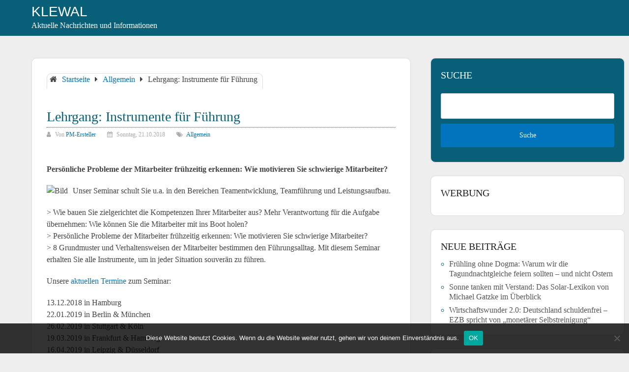

--- FILE ---
content_type: text/html; charset=UTF-8
request_url: https://klewal.de/lehrgang-instrumente-fuer-fuehrung/
body_size: 13955
content:
<!DOCTYPE html>
<html lang="de">
<head itemscope itemtype="http://schema.org/WebSite">
	<meta charset="UTF-8">
	<meta name="viewport" content="width=device-width, initial-scale=1">
	<link rel="profile" href="http://gmpg.org/xfn/11">
	<link rel="pingback" href="https://klewal.de/xmlrpc.php">
	<meta name='robots' content='index, follow, max-image-preview:large, max-snippet:-1, max-video-preview:-1' />
	<style>img:is([sizes="auto" i], [sizes^="auto," i]) { contain-intrinsic-size: 3000px 1500px }</style>
	
	<!-- This site is optimized with the Yoast SEO plugin v26.4 - https://yoast.com/wordpress/plugins/seo/ -->
	<title>Lehrgang: Instrumente für Führung - Klewal</title>
	<link rel="canonical" href="https://klewal.de/lehrgang-instrumente-fuer-fuehrung/" />
	<meta property="og:locale" content="de_DE" />
	<meta property="og:type" content="article" />
	<meta property="og:title" content="Lehrgang: Instrumente für Führung - Klewal" />
	<meta property="og:description" content="Persönliche Probleme der Mitarbeiter frühzeitig erkennen: Wie motivieren Sie schwierige Mitarbeiter?" />
	<meta property="og:url" content="https://klewal.de/lehrgang-instrumente-fuer-fuehrung/" />
	<meta property="og:site_name" content="Klewal" />
	<meta property="article:published_time" content="2018-10-21T06:04:35+00:00" />
	<meta property="og:image" content="https://pm.connektar.de/informationen-medien/lehrgang-instrumente-fuer-fuehrung-69206/anhang/sp-app-icon.jpg?b=200&amp;h=200" />
	<meta name="author" content="PM-Ersteller" />
	<meta name="twitter:card" content="summary_large_image" />
	<meta name="twitter:label1" content="Verfasst von" />
	<meta name="twitter:data1" content="PM-Ersteller" />
	<meta name="twitter:label2" content="Geschätzte Lesezeit" />
	<meta name="twitter:data2" content="3 Minuten" />
	<script type="application/ld+json" class="yoast-schema-graph">{"@context":"https://schema.org","@graph":[{"@type":"WebPage","@id":"https://klewal.de/lehrgang-instrumente-fuer-fuehrung/","url":"https://klewal.de/lehrgang-instrumente-fuer-fuehrung/","name":"Lehrgang: Instrumente für Führung - Klewal","isPartOf":{"@id":"https://klewal.de/#website"},"primaryImageOfPage":{"@id":"https://klewal.de/lehrgang-instrumente-fuer-fuehrung/#primaryimage"},"image":{"@id":"https://klewal.de/lehrgang-instrumente-fuer-fuehrung/#primaryimage"},"thumbnailUrl":"https://pm.connektar.de/informationen-medien/lehrgang-instrumente-fuer-fuehrung-69206/anhang/sp-app-icon.jpg?b=200&amp;h=200","datePublished":"2018-10-21T06:04:35+00:00","author":{"@id":"https://klewal.de/#/schema/person/14ff8686824996b59a299013382a50e9"},"breadcrumb":{"@id":"https://klewal.de/lehrgang-instrumente-fuer-fuehrung/#breadcrumb"},"inLanguage":"de","potentialAction":[{"@type":"ReadAction","target":["https://klewal.de/lehrgang-instrumente-fuer-fuehrung/"]}]},{"@type":"ImageObject","inLanguage":"de","@id":"https://klewal.de/lehrgang-instrumente-fuer-fuehrung/#primaryimage","url":"https://pm.connektar.de/informationen-medien/lehrgang-instrumente-fuer-fuehrung-69206/anhang/sp-app-icon.jpg?b=200&amp;h=200","contentUrl":"https://pm.connektar.de/informationen-medien/lehrgang-instrumente-fuer-fuehrung-69206/anhang/sp-app-icon.jpg?b=200&amp;h=200"},{"@type":"BreadcrumbList","@id":"https://klewal.de/lehrgang-instrumente-fuer-fuehrung/#breadcrumb","itemListElement":[{"@type":"ListItem","position":1,"name":"Startseite","item":"https://klewal.de/"},{"@type":"ListItem","position":2,"name":"Lehrgang: Instrumente für Führung"}]},{"@type":"WebSite","@id":"https://klewal.de/#website","url":"https://klewal.de/","name":"Klewal","description":"Aktuelle Nachrichten und Informationen","potentialAction":[{"@type":"SearchAction","target":{"@type":"EntryPoint","urlTemplate":"https://klewal.de/?s={search_term_string}"},"query-input":{"@type":"PropertyValueSpecification","valueRequired":true,"valueName":"search_term_string"}}],"inLanguage":"de"},{"@type":"Person","@id":"https://klewal.de/#/schema/person/14ff8686824996b59a299013382a50e9","name":"PM-Ersteller","url":"https://klewal.de/author/connektar/"}]}</script>
	<!-- / Yoast SEO plugin. -->


<link rel="alternate" type="application/rss+xml" title="Klewal &raquo; Feed" href="https://klewal.de/feed/" />
<link rel="alternate" type="application/rss+xml" title="Klewal &raquo; Kommentar-Feed" href="https://klewal.de/comments/feed/" />
<script type="text/javascript">
/* <![CDATA[ */
window._wpemojiSettings = {"baseUrl":"https:\/\/s.w.org\/images\/core\/emoji\/16.0.1\/72x72\/","ext":".png","svgUrl":"https:\/\/s.w.org\/images\/core\/emoji\/16.0.1\/svg\/","svgExt":".svg","source":{"concatemoji":"https:\/\/klewal.de\/wp-includes\/js\/wp-emoji-release.min.js?ver=6.8.3"}};
/*! This file is auto-generated */
!function(s,n){var o,i,e;function c(e){try{var t={supportTests:e,timestamp:(new Date).valueOf()};sessionStorage.setItem(o,JSON.stringify(t))}catch(e){}}function p(e,t,n){e.clearRect(0,0,e.canvas.width,e.canvas.height),e.fillText(t,0,0);var t=new Uint32Array(e.getImageData(0,0,e.canvas.width,e.canvas.height).data),a=(e.clearRect(0,0,e.canvas.width,e.canvas.height),e.fillText(n,0,0),new Uint32Array(e.getImageData(0,0,e.canvas.width,e.canvas.height).data));return t.every(function(e,t){return e===a[t]})}function u(e,t){e.clearRect(0,0,e.canvas.width,e.canvas.height),e.fillText(t,0,0);for(var n=e.getImageData(16,16,1,1),a=0;a<n.data.length;a++)if(0!==n.data[a])return!1;return!0}function f(e,t,n,a){switch(t){case"flag":return n(e,"\ud83c\udff3\ufe0f\u200d\u26a7\ufe0f","\ud83c\udff3\ufe0f\u200b\u26a7\ufe0f")?!1:!n(e,"\ud83c\udde8\ud83c\uddf6","\ud83c\udde8\u200b\ud83c\uddf6")&&!n(e,"\ud83c\udff4\udb40\udc67\udb40\udc62\udb40\udc65\udb40\udc6e\udb40\udc67\udb40\udc7f","\ud83c\udff4\u200b\udb40\udc67\u200b\udb40\udc62\u200b\udb40\udc65\u200b\udb40\udc6e\u200b\udb40\udc67\u200b\udb40\udc7f");case"emoji":return!a(e,"\ud83e\udedf")}return!1}function g(e,t,n,a){var r="undefined"!=typeof WorkerGlobalScope&&self instanceof WorkerGlobalScope?new OffscreenCanvas(300,150):s.createElement("canvas"),o=r.getContext("2d",{willReadFrequently:!0}),i=(o.textBaseline="top",o.font="600 32px Arial",{});return e.forEach(function(e){i[e]=t(o,e,n,a)}),i}function t(e){var t=s.createElement("script");t.src=e,t.defer=!0,s.head.appendChild(t)}"undefined"!=typeof Promise&&(o="wpEmojiSettingsSupports",i=["flag","emoji"],n.supports={everything:!0,everythingExceptFlag:!0},e=new Promise(function(e){s.addEventListener("DOMContentLoaded",e,{once:!0})}),new Promise(function(t){var n=function(){try{var e=JSON.parse(sessionStorage.getItem(o));if("object"==typeof e&&"number"==typeof e.timestamp&&(new Date).valueOf()<e.timestamp+604800&&"object"==typeof e.supportTests)return e.supportTests}catch(e){}return null}();if(!n){if("undefined"!=typeof Worker&&"undefined"!=typeof OffscreenCanvas&&"undefined"!=typeof URL&&URL.createObjectURL&&"undefined"!=typeof Blob)try{var e="postMessage("+g.toString()+"("+[JSON.stringify(i),f.toString(),p.toString(),u.toString()].join(",")+"));",a=new Blob([e],{type:"text/javascript"}),r=new Worker(URL.createObjectURL(a),{name:"wpTestEmojiSupports"});return void(r.onmessage=function(e){c(n=e.data),r.terminate(),t(n)})}catch(e){}c(n=g(i,f,p,u))}t(n)}).then(function(e){for(var t in e)n.supports[t]=e[t],n.supports.everything=n.supports.everything&&n.supports[t],"flag"!==t&&(n.supports.everythingExceptFlag=n.supports.everythingExceptFlag&&n.supports[t]);n.supports.everythingExceptFlag=n.supports.everythingExceptFlag&&!n.supports.flag,n.DOMReady=!1,n.readyCallback=function(){n.DOMReady=!0}}).then(function(){return e}).then(function(){var e;n.supports.everything||(n.readyCallback(),(e=n.source||{}).concatemoji?t(e.concatemoji):e.wpemoji&&e.twemoji&&(t(e.twemoji),t(e.wpemoji)))}))}((window,document),window._wpemojiSettings);
/* ]]> */
</script>
<link rel='stylesheet' id='dashicons-css' href='https://klewal.de/wp-includes/css/dashicons.min.css?ver=6.8.3' type='text/css' media='all' />
<link rel='stylesheet' id='post-views-counter-frontend-css' href='https://klewal.de/wp-content/plugins/post-views-counter/css/frontend.min.css?ver=1.5.8' type='text/css' media='all' />
<style id='wp-emoji-styles-inline-css' type='text/css'>

	img.wp-smiley, img.emoji {
		display: inline !important;
		border: none !important;
		box-shadow: none !important;
		height: 1em !important;
		width: 1em !important;
		margin: 0 0.07em !important;
		vertical-align: -0.1em !important;
		background: none !important;
		padding: 0 !important;
	}
</style>
<link rel='stylesheet' id='wp-block-library-css' href='https://klewal.de/wp-includes/css/dist/block-library/style.min.css?ver=6.8.3' type='text/css' media='all' />
<style id='wp-block-library-theme-inline-css' type='text/css'>
.wp-block-audio :where(figcaption){color:#555;font-size:13px;text-align:center}.is-dark-theme .wp-block-audio :where(figcaption){color:#ffffffa6}.wp-block-audio{margin:0 0 1em}.wp-block-code{border:1px solid #ccc;border-radius:4px;font-family:Menlo,Consolas,monaco,monospace;padding:.8em 1em}.wp-block-embed :where(figcaption){color:#555;font-size:13px;text-align:center}.is-dark-theme .wp-block-embed :where(figcaption){color:#ffffffa6}.wp-block-embed{margin:0 0 1em}.blocks-gallery-caption{color:#555;font-size:13px;text-align:center}.is-dark-theme .blocks-gallery-caption{color:#ffffffa6}:root :where(.wp-block-image figcaption){color:#555;font-size:13px;text-align:center}.is-dark-theme :root :where(.wp-block-image figcaption){color:#ffffffa6}.wp-block-image{margin:0 0 1em}.wp-block-pullquote{border-bottom:4px solid;border-top:4px solid;color:currentColor;margin-bottom:1.75em}.wp-block-pullquote cite,.wp-block-pullquote footer,.wp-block-pullquote__citation{color:currentColor;font-size:.8125em;font-style:normal;text-transform:uppercase}.wp-block-quote{border-left:.25em solid;margin:0 0 1.75em;padding-left:1em}.wp-block-quote cite,.wp-block-quote footer{color:currentColor;font-size:.8125em;font-style:normal;position:relative}.wp-block-quote:where(.has-text-align-right){border-left:none;border-right:.25em solid;padding-left:0;padding-right:1em}.wp-block-quote:where(.has-text-align-center){border:none;padding-left:0}.wp-block-quote.is-large,.wp-block-quote.is-style-large,.wp-block-quote:where(.is-style-plain){border:none}.wp-block-search .wp-block-search__label{font-weight:700}.wp-block-search__button{border:1px solid #ccc;padding:.375em .625em}:where(.wp-block-group.has-background){padding:1.25em 2.375em}.wp-block-separator.has-css-opacity{opacity:.4}.wp-block-separator{border:none;border-bottom:2px solid;margin-left:auto;margin-right:auto}.wp-block-separator.has-alpha-channel-opacity{opacity:1}.wp-block-separator:not(.is-style-wide):not(.is-style-dots){width:100px}.wp-block-separator.has-background:not(.is-style-dots){border-bottom:none;height:1px}.wp-block-separator.has-background:not(.is-style-wide):not(.is-style-dots){height:2px}.wp-block-table{margin:0 0 1em}.wp-block-table td,.wp-block-table th{word-break:normal}.wp-block-table :where(figcaption){color:#555;font-size:13px;text-align:center}.is-dark-theme .wp-block-table :where(figcaption){color:#ffffffa6}.wp-block-video :where(figcaption){color:#555;font-size:13px;text-align:center}.is-dark-theme .wp-block-video :where(figcaption){color:#ffffffa6}.wp-block-video{margin:0 0 1em}:root :where(.wp-block-template-part.has-background){margin-bottom:0;margin-top:0;padding:1.25em 2.375em}
</style>
<style id='classic-theme-styles-inline-css' type='text/css'>
/*! This file is auto-generated */
.wp-block-button__link{color:#fff;background-color:#32373c;border-radius:9999px;box-shadow:none;text-decoration:none;padding:calc(.667em + 2px) calc(1.333em + 2px);font-size:1.125em}.wp-block-file__button{background:#32373c;color:#fff;text-decoration:none}
</style>
<style id='global-styles-inline-css' type='text/css'>
:root{--wp--preset--aspect-ratio--square: 1;--wp--preset--aspect-ratio--4-3: 4/3;--wp--preset--aspect-ratio--3-4: 3/4;--wp--preset--aspect-ratio--3-2: 3/2;--wp--preset--aspect-ratio--2-3: 2/3;--wp--preset--aspect-ratio--16-9: 16/9;--wp--preset--aspect-ratio--9-16: 9/16;--wp--preset--color--black: #000000;--wp--preset--color--cyan-bluish-gray: #abb8c3;--wp--preset--color--white: #ffffff;--wp--preset--color--pale-pink: #f78da7;--wp--preset--color--vivid-red: #cf2e2e;--wp--preset--color--luminous-vivid-orange: #ff6900;--wp--preset--color--luminous-vivid-amber: #fcb900;--wp--preset--color--light-green-cyan: #7bdcb5;--wp--preset--color--vivid-green-cyan: #00d084;--wp--preset--color--pale-cyan-blue: #8ed1fc;--wp--preset--color--vivid-cyan-blue: #0693e3;--wp--preset--color--vivid-purple: #9b51e0;--wp--preset--gradient--vivid-cyan-blue-to-vivid-purple: linear-gradient(135deg,rgba(6,147,227,1) 0%,rgb(155,81,224) 100%);--wp--preset--gradient--light-green-cyan-to-vivid-green-cyan: linear-gradient(135deg,rgb(122,220,180) 0%,rgb(0,208,130) 100%);--wp--preset--gradient--luminous-vivid-amber-to-luminous-vivid-orange: linear-gradient(135deg,rgba(252,185,0,1) 0%,rgba(255,105,0,1) 100%);--wp--preset--gradient--luminous-vivid-orange-to-vivid-red: linear-gradient(135deg,rgba(255,105,0,1) 0%,rgb(207,46,46) 100%);--wp--preset--gradient--very-light-gray-to-cyan-bluish-gray: linear-gradient(135deg,rgb(238,238,238) 0%,rgb(169,184,195) 100%);--wp--preset--gradient--cool-to-warm-spectrum: linear-gradient(135deg,rgb(74,234,220) 0%,rgb(151,120,209) 20%,rgb(207,42,186) 40%,rgb(238,44,130) 60%,rgb(251,105,98) 80%,rgb(254,248,76) 100%);--wp--preset--gradient--blush-light-purple: linear-gradient(135deg,rgb(255,206,236) 0%,rgb(152,150,240) 100%);--wp--preset--gradient--blush-bordeaux: linear-gradient(135deg,rgb(254,205,165) 0%,rgb(254,45,45) 50%,rgb(107,0,62) 100%);--wp--preset--gradient--luminous-dusk: linear-gradient(135deg,rgb(255,203,112) 0%,rgb(199,81,192) 50%,rgb(65,88,208) 100%);--wp--preset--gradient--pale-ocean: linear-gradient(135deg,rgb(255,245,203) 0%,rgb(182,227,212) 50%,rgb(51,167,181) 100%);--wp--preset--gradient--electric-grass: linear-gradient(135deg,rgb(202,248,128) 0%,rgb(113,206,126) 100%);--wp--preset--gradient--midnight: linear-gradient(135deg,rgb(2,3,129) 0%,rgb(40,116,252) 100%);--wp--preset--font-size--small: 13px;--wp--preset--font-size--medium: 20px;--wp--preset--font-size--large: 36px;--wp--preset--font-size--x-large: 42px;--wp--preset--spacing--20: 0.44rem;--wp--preset--spacing--30: 0.67rem;--wp--preset--spacing--40: 1rem;--wp--preset--spacing--50: 1.5rem;--wp--preset--spacing--60: 2.25rem;--wp--preset--spacing--70: 3.38rem;--wp--preset--spacing--80: 5.06rem;--wp--preset--shadow--natural: 6px 6px 9px rgba(0, 0, 0, 0.2);--wp--preset--shadow--deep: 12px 12px 50px rgba(0, 0, 0, 0.4);--wp--preset--shadow--sharp: 6px 6px 0px rgba(0, 0, 0, 0.2);--wp--preset--shadow--outlined: 6px 6px 0px -3px rgba(255, 255, 255, 1), 6px 6px rgba(0, 0, 0, 1);--wp--preset--shadow--crisp: 6px 6px 0px rgba(0, 0, 0, 1);}:where(.is-layout-flex){gap: 0.5em;}:where(.is-layout-grid){gap: 0.5em;}body .is-layout-flex{display: flex;}.is-layout-flex{flex-wrap: wrap;align-items: center;}.is-layout-flex > :is(*, div){margin: 0;}body .is-layout-grid{display: grid;}.is-layout-grid > :is(*, div){margin: 0;}:where(.wp-block-columns.is-layout-flex){gap: 2em;}:where(.wp-block-columns.is-layout-grid){gap: 2em;}:where(.wp-block-post-template.is-layout-flex){gap: 1.25em;}:where(.wp-block-post-template.is-layout-grid){gap: 1.25em;}.has-black-color{color: var(--wp--preset--color--black) !important;}.has-cyan-bluish-gray-color{color: var(--wp--preset--color--cyan-bluish-gray) !important;}.has-white-color{color: var(--wp--preset--color--white) !important;}.has-pale-pink-color{color: var(--wp--preset--color--pale-pink) !important;}.has-vivid-red-color{color: var(--wp--preset--color--vivid-red) !important;}.has-luminous-vivid-orange-color{color: var(--wp--preset--color--luminous-vivid-orange) !important;}.has-luminous-vivid-amber-color{color: var(--wp--preset--color--luminous-vivid-amber) !important;}.has-light-green-cyan-color{color: var(--wp--preset--color--light-green-cyan) !important;}.has-vivid-green-cyan-color{color: var(--wp--preset--color--vivid-green-cyan) !important;}.has-pale-cyan-blue-color{color: var(--wp--preset--color--pale-cyan-blue) !important;}.has-vivid-cyan-blue-color{color: var(--wp--preset--color--vivid-cyan-blue) !important;}.has-vivid-purple-color{color: var(--wp--preset--color--vivid-purple) !important;}.has-black-background-color{background-color: var(--wp--preset--color--black) !important;}.has-cyan-bluish-gray-background-color{background-color: var(--wp--preset--color--cyan-bluish-gray) !important;}.has-white-background-color{background-color: var(--wp--preset--color--white) !important;}.has-pale-pink-background-color{background-color: var(--wp--preset--color--pale-pink) !important;}.has-vivid-red-background-color{background-color: var(--wp--preset--color--vivid-red) !important;}.has-luminous-vivid-orange-background-color{background-color: var(--wp--preset--color--luminous-vivid-orange) !important;}.has-luminous-vivid-amber-background-color{background-color: var(--wp--preset--color--luminous-vivid-amber) !important;}.has-light-green-cyan-background-color{background-color: var(--wp--preset--color--light-green-cyan) !important;}.has-vivid-green-cyan-background-color{background-color: var(--wp--preset--color--vivid-green-cyan) !important;}.has-pale-cyan-blue-background-color{background-color: var(--wp--preset--color--pale-cyan-blue) !important;}.has-vivid-cyan-blue-background-color{background-color: var(--wp--preset--color--vivid-cyan-blue) !important;}.has-vivid-purple-background-color{background-color: var(--wp--preset--color--vivid-purple) !important;}.has-black-border-color{border-color: var(--wp--preset--color--black) !important;}.has-cyan-bluish-gray-border-color{border-color: var(--wp--preset--color--cyan-bluish-gray) !important;}.has-white-border-color{border-color: var(--wp--preset--color--white) !important;}.has-pale-pink-border-color{border-color: var(--wp--preset--color--pale-pink) !important;}.has-vivid-red-border-color{border-color: var(--wp--preset--color--vivid-red) !important;}.has-luminous-vivid-orange-border-color{border-color: var(--wp--preset--color--luminous-vivid-orange) !important;}.has-luminous-vivid-amber-border-color{border-color: var(--wp--preset--color--luminous-vivid-amber) !important;}.has-light-green-cyan-border-color{border-color: var(--wp--preset--color--light-green-cyan) !important;}.has-vivid-green-cyan-border-color{border-color: var(--wp--preset--color--vivid-green-cyan) !important;}.has-pale-cyan-blue-border-color{border-color: var(--wp--preset--color--pale-cyan-blue) !important;}.has-vivid-cyan-blue-border-color{border-color: var(--wp--preset--color--vivid-cyan-blue) !important;}.has-vivid-purple-border-color{border-color: var(--wp--preset--color--vivid-purple) !important;}.has-vivid-cyan-blue-to-vivid-purple-gradient-background{background: var(--wp--preset--gradient--vivid-cyan-blue-to-vivid-purple) !important;}.has-light-green-cyan-to-vivid-green-cyan-gradient-background{background: var(--wp--preset--gradient--light-green-cyan-to-vivid-green-cyan) !important;}.has-luminous-vivid-amber-to-luminous-vivid-orange-gradient-background{background: var(--wp--preset--gradient--luminous-vivid-amber-to-luminous-vivid-orange) !important;}.has-luminous-vivid-orange-to-vivid-red-gradient-background{background: var(--wp--preset--gradient--luminous-vivid-orange-to-vivid-red) !important;}.has-very-light-gray-to-cyan-bluish-gray-gradient-background{background: var(--wp--preset--gradient--very-light-gray-to-cyan-bluish-gray) !important;}.has-cool-to-warm-spectrum-gradient-background{background: var(--wp--preset--gradient--cool-to-warm-spectrum) !important;}.has-blush-light-purple-gradient-background{background: var(--wp--preset--gradient--blush-light-purple) !important;}.has-blush-bordeaux-gradient-background{background: var(--wp--preset--gradient--blush-bordeaux) !important;}.has-luminous-dusk-gradient-background{background: var(--wp--preset--gradient--luminous-dusk) !important;}.has-pale-ocean-gradient-background{background: var(--wp--preset--gradient--pale-ocean) !important;}.has-electric-grass-gradient-background{background: var(--wp--preset--gradient--electric-grass) !important;}.has-midnight-gradient-background{background: var(--wp--preset--gradient--midnight) !important;}.has-small-font-size{font-size: var(--wp--preset--font-size--small) !important;}.has-medium-font-size{font-size: var(--wp--preset--font-size--medium) !important;}.has-large-font-size{font-size: var(--wp--preset--font-size--large) !important;}.has-x-large-font-size{font-size: var(--wp--preset--font-size--x-large) !important;}
:where(.wp-block-post-template.is-layout-flex){gap: 1.25em;}:where(.wp-block-post-template.is-layout-grid){gap: 1.25em;}
:where(.wp-block-columns.is-layout-flex){gap: 2em;}:where(.wp-block-columns.is-layout-grid){gap: 2em;}
:root :where(.wp-block-pullquote){font-size: 1.5em;line-height: 1.6;}
</style>
<link rel='stylesheet' id='cookie-notice-front-css' href='https://klewal.de/wp-content/plugins/cookie-notice/css/front.min.css?ver=2.5.9' type='text/css' media='all' />
<link rel='stylesheet' id='schema-lite-style-css' href='https://klewal.de/wp-content/themes/allgemein-theme/style.css?ver=6.8.3' type='text/css' media='all' />
<style id='schema-lite-style-inline-css' type='text/css'>

		#site-header, #navigation.mobile-menu-wrapper { background-image: url(''); }
		.primary-navigation #navigation li:hover > a, #tabber .inside li .meta b,footer .widget li a:hover,.fn a,.reply a,#tabber .inside li div.info .entry-title a:hover, #navigation ul ul a:hover,.single_post a:not(.wp-block-button__link), a:hover, .sidebar.c-4-12 .textwidget a, #site-footer .textwidget a, #commentform a, #tabber .inside li a, .copyrights a:hover, a, .sidebar.c-4-12 a:hover, .top a:hover, footer .tagcloud a:hover, .title a, .related-posts .post:hover .title { color: #0274be; }

		#navigation ul li.current-menu-item a { color: #0274be!important; }

		.nav-previous a:hover, .nav-next a:hover, #commentform input#submit, #searchform input[type='submit'], .home_menu_item, .currenttext, .pagination a:hover, .mts-subscribe input[type='submit'], .pagination .current, .woocommerce nav.woocommerce-pagination ul li a:focus, .woocommerce nav.woocommerce-pagination ul li a:hover, .woocommerce nav.woocommerce-pagination ul li span.current, .woocommerce-product-search input[type='submit'], .woocommerce a.button, .woocommerce-page a.button, .woocommerce button.button, .woocommerce-page button.button, .woocommerce input.button, .woocommerce-page input.button, .woocommerce #respond input#submit, .woocommerce-page #respond input#submit, .woocommerce #content input.button, .woocommerce-page #content input.button, .featured-thumbnail .latestPost-review-wrapper.wp-review-show-total, .tagcloud a, .woocommerce nav.woocommerce-pagination ul li span.current, .woocommerce-page nav.woocommerce-pagination ul li span.current, .woocommerce #content nav.woocommerce-pagination ul li span.current, .woocommerce-page #content nav.woocommerce-pagination ul li span.current, .woocommerce nav.woocommerce-pagination ul li a:hover, .woocommerce-page nav.woocommerce-pagination ul li a:hover, .woocommerce #content nav.woocommerce-pagination ul li a:hover, .woocommerce-page #content nav.woocommerce-pagination ul li a:hover, #searchform input[type='submit'], .woocommerce-product-search input[type='submit'] { background-color: #0274be; }

		.woocommerce nav.woocommerce-pagination ul li span.current, .woocommerce-page nav.woocommerce-pagination ul li span.current, .woocommerce #content nav.woocommerce-pagination ul li span.current, .woocommerce-page #content nav.woocommerce-pagination ul li span.current, .woocommerce nav.woocommerce-pagination ul li a:hover, .woocommerce-page nav.woocommerce-pagination ul li a:hover, .woocommerce #content nav.woocommerce-pagination ul li a:hover, .woocommerce-page #content nav.woocommerce-pagination ul li a:hover, .woocommerce nav.woocommerce-pagination ul li a:focus, .woocommerce-page nav.woocommerce-pagination ul li a:focus, .woocommerce #content nav.woocommerce-pagination ul li a:focus, .woocommerce-page #content nav.woocommerce-pagination ul li a:focus, .pagination .current, .tagcloud a { border-color: #0274be; }
		.corner { border-color: transparent transparent #0274be transparent;}

		footer, #commentform input#submit:hover, .featured-thumbnail .latestPost-review-wrapper { background-color: #222222; }
			
</style>
<script type="text/javascript" id="cookie-notice-front-js-before">
/* <![CDATA[ */
var cnArgs = {"ajaxUrl":"https:\/\/klewal.de\/wp-admin\/admin-ajax.php","nonce":"d8030a5866","hideEffect":"fade","position":"bottom","onScroll":false,"onScrollOffset":100,"onClick":false,"cookieName":"cookie_notice_accepted","cookieTime":2592000,"cookieTimeRejected":2592000,"globalCookie":false,"redirection":false,"cache":false,"revokeCookies":false,"revokeCookiesOpt":"automatic"};
/* ]]> */
</script>
<script type="text/javascript" src="https://klewal.de/wp-content/plugins/cookie-notice/js/front.min.js?ver=2.5.9" id="cookie-notice-front-js"></script>
<script type="text/javascript" src="https://klewal.de/wp-includes/js/jquery/jquery.min.js?ver=3.7.1" id="jquery-core-js"></script>
<script type="text/javascript" src="https://klewal.de/wp-includes/js/jquery/jquery-migrate.min.js?ver=3.4.1" id="jquery-migrate-js"></script>
<script type="text/javascript" src="https://klewal.de/wp-content/themes/schema-lite/js/customscripts.js?ver=6.8.3" id="schema-lite-customscripts-js"></script>
<link rel="https://api.w.org/" href="https://klewal.de/wp-json/" /><link rel="alternate" title="JSON" type="application/json" href="https://klewal.de/wp-json/wp/v2/posts/3704" /><link rel="EditURI" type="application/rsd+xml" title="RSD" href="https://klewal.de/xmlrpc.php?rsd" />
<meta name="generator" content="WordPress 6.8.3" />
<link rel='shortlink' href='https://klewal.de/?p=3704' />
<link rel="alternate" title="oEmbed (JSON)" type="application/json+oembed" href="https://klewal.de/wp-json/oembed/1.0/embed?url=https%3A%2F%2Fklewal.de%2Flehrgang-instrumente-fuer-fuehrung%2F" />
<link rel="alternate" title="oEmbed (XML)" type="text/xml+oembed" href="https://klewal.de/wp-json/oembed/1.0/embed?url=https%3A%2F%2Fklewal.de%2Flehrgang-instrumente-fuer-fuehrung%2F&#038;format=xml" />
		<style type="text/css">
					.site-title a,
			.site-description, #navigation a {
				color: #ffffff;
			}
				</style>
		<link rel="icon" href="https://klewal.de/wp-content/uploads/2024/06/cropped-klewal_icon01-32x32.png" sizes="32x32" />
<link rel="icon" href="https://klewal.de/wp-content/uploads/2024/06/cropped-klewal_icon01-192x192.png" sizes="192x192" />
<link rel="apple-touch-icon" href="https://klewal.de/wp-content/uploads/2024/06/cropped-klewal_icon01-180x180.png" />
<meta name="msapplication-TileImage" content="https://klewal.de/wp-content/uploads/2024/06/cropped-klewal_icon01-270x270.png" />
		<style type="text/css" id="wp-custom-css">
			#sidebars .widget {
  border-radius: 10px;
  border: 1px solid #ddd;
  min-width: 395px;
}

mark, ins {
  background: #fff;
  text-decoration: none;
}

.tagcloud a {
  background-color: #f1f1f1;
	color: #a1a1a1 !important;
	font-size: 12px !important;
	padding: 5px 10px 5px 10px;
}
		</style>
		</head>

<body class="wp-singular post-template-default single single-post postid-3704 single-format-standard wp-embed-responsive wp-theme-schema-lite wp-child-theme-allgemein-theme cookies-not-set group-blog" itemscope itemtype="http://schema.org/WebPage">
	<div class="main-container">
		<a class="skip-link screen-reader-text" href="#content">Zum Inhalt springen</a>
		<div class="top-navigation">
			<div class="container clear">
				<nav id="navigation" class="top-navigation" role="navigation" itemscope itemtype="http://schema.org/SiteNavigationElement">
									</nav><!-- #site-navigation -->
			</div>
		</div>
		<header id="site-header" role="banner" itemscope itemtype="http://schema.org/WPHeader">
			<div class="container clear">
				<div class="site-branding">
																		<h2 id="logo" class="site-title" itemprop="headline">
								<a href="https://klewal.de">Klewal</a>
							</h2><!-- END #logo -->
											
<p class="site-description">Aktuelle Nachrichten und Informationen</p>
						

				</div><!-- .site-branding -->

				<div class="primary-navigation" itemscope itemtype="http://schema.org/SiteNavigationElement">
					<a href="#" id="pull" class="toggle-mobile-menu">Menü</a>
					<nav id="navigation" class="primary-navigation mobile-menu-wrapper" role="navigation">
																								</nav><!-- #site-navigation -->
				</div>
			</div>
			
		</header><!-- #masthead -->

<div id="page" class="single">
	<div class="content">
		<!-- Start Article -->
		<article class="article">		
							<div id="post-3704" class="post post-3704 type-post status-publish format-standard hentry category-allgemein tag-fuehrungskompetenzen tag-fuehrungstechniken tag-fuehrungsverantwortung tag-konfliktmanagement tag-motivation tag-team-kompetenzen tag-teamfuehrung tag-teamplanung tag-teamsteuerung tag-teamtraining">
					<div class="single_post">

													<div class="breadcrumb" xmlns:v="http://rdf.data-vocabulary.org/#"><div class="breadcrumb" itemscope itemtype="https://schema.org/BreadcrumbList"><span class="home"><i class="schema-lite-icon icon-home"></i></span><div itemprop="itemListElement" itemscope
	      itemtype="https://schema.org/ListItem" class="root"><a href="https://klewal.de" itemprop="item"><span itemprop="name">Startseite</span><meta itemprop="position" content="1" /></a></div><span><i class="schema-lite-icon icon-right-dir"></i></span><div itemprop="itemListElement" itemscope
				      itemtype="https://schema.org/ListItem"><a href="https://klewal.de/category/allgemein/" itemprop="item"><span itemprop="name">Allgemein</span><meta itemprop="position" content="2" /></a></div><span><i class="schema-lite-icon icon-right-dir"></i></span><div itemprop="itemListElement" itemscope itemtype="https://schema.org/ListItem"><span itemprop="name">Lehrgang: Instrumente für Führung</span><meta itemprop="position" content="3" /></div></div></div>
						
						<header>
							<!-- Start Title -->
							<h1 class="title single-title">Lehrgang: Instrumente für Führung</h1>
							<!-- End Title -->
							<!-- Start Post Meta -->
							<div class="post-info">
								<span class="theauthor"><i class="schema-lite-icon icon-user"></i> Von <a href="https://klewal.de/author/connektar/" title="Beiträge von PM-Ersteller" rel="author">PM-Ersteller</a></span>
								<span class="posted-on entry-date date updated"><i class="schema-lite-icon icon-calendar"></i> Sonntag, 21.10.2018</span>
								<span class="featured-cat"><i class="schema-lite-icon icon-tags"></i> <a href="https://klewal.de/category/allgemein/" rel="category tag">Allgemein</a></span>
								<span class="thecomment"><i class="schema-lite-icon icon-comment"></i> <a href="https://klewal.de/lehrgang-instrumente-fuer-fuehrung/#respond">Keine Kommentare</a></span>
							</div>
						</header>

						<!-- Start Content -->
						<div id="content" class="post-single-content boxmark-links">
							<p style="font-weight: bold">Persönliche Probleme der Mitarbeiter frühzeitig erkennen: Wie motivieren Sie schwierige Mitarbeiter?</p>
<p><img decoding="async" src="https://pm.connektar.de/informationen-medien/lehrgang-instrumente-fuer-fuehrung-69206/anhang/sp-app-icon.jpg?b=200&amp;h=200" style="float: left;margin: 0 10px 10px 0" alt="Bild" title="Lehrgang: Instrumente für Führung" />Unser Seminar schult Sie u.a. in den Bereichen Teamentwicklung, Teamführung und Leistungsaufbau.</p>
<p>&gt; Wie bauen Sie zielgerichtet die Kompetenzen Ihrer Mitarbeiter aus? Mehr Verantwortung für die Aufgabe übernehmen: Wie können Sie die Mitarbeiter mit ins Boot holen?<br />
&gt; Persönliche Probleme der Mitarbeiter frühzeitig erkennen: Wie motivieren Sie schwierige Mitarbeiter?<br />
&gt; 8 Grundmuster und Verhaltensweisen der Mitarbeiter bestimmen den Führungsalltag. Mit diesem Seminar erhalten Sie alle Instrumente, um in jeder Situation souverän zu führen.</p>
<p>
Unsere <a rel="nofollow" href="https://sp-unternehmerforum.de/seminar-termine-2019/">aktuellen Termine</a> zum Seminar:</p>
<p>13.12.2018 in Hamburg<br />
22.01.2019 in Berlin &amp; München<br />
26.02.2019 in Stuttgart &amp; Köln<br />
19.03.2019 in Frankfurt &amp; Hamburg<br />
16.04.2019 in Leipzig &amp; Düsseldorf</p>
<p>Ihr Nutzen:</p>
<p>&gt; Kompetenzen und Potenziale des Mitarbeiters reichen nicht aus &#8211; Führen und Coachen im<br />
Grenzbereich<br />
&gt; Motivation und Verständnis für die Aufgabe herstellen!<br />
&gt; Persönliche Hürden des Mitarbeiters beseitigen &#8211; Einstellung und Verhalten gezielt verändern<br />
&gt; Mitarbeiter zu Spitzenleistungen führen<br />
&gt; &#8222;Faule&#8220; Äpfel müssen aus dem Korb!</p>
<p>
Ihr Vorsprung</p>
<p>Jeder Teilnehmer erhält:</p>
<p>+ S&amp;P Führungstool: Richtig Delegieren &#8211; testen Sie Ihre Delegationsstärke !<br />
+ Mitarbeitertypen sicher bestimmen und richtig motivieren<br />
+ S&amp;P-Test: Wie führungsstark sind Sie?<br />
+ Standortbestimmung Führungsstärke und passende Motivationsinstrumente<br />
+ Zielvereinbarungs- und Mitarbeitergespräche erfolgreich führen<br />
+ Kritik- und Feedbackgespräch als Coach erfolgreich</p>
<p>Das S&amp;P Unternehmerforum ist zertifiziert nach AZAV, Ö-Cert sowie DIN 9001:2008.<br />
Eine Förderung vom europäischen ESF sowie von den regionalen Förderstellen ist möglich. Gerne informieren wir Sie zu den Fördervoraussetzungen.</p>
<p>
Sie haben Interesse am Seminar? Schreiben Sie uns eine E-Mail oder melden Sie sich direkt mit dem Anmeldeformular online oder per E-Mail zum Seminar an.<br />
Weitere Informationen sowie Ansprechpartner erhalten Sie im <a rel="nofollow" href="https://sp-unternehmerforum.de/seminarfoerderung/">Bereich Weiterbildungsförderung.<br />
</a><br />
Informieren Sie sich jetzt über unsere Seminartermine 2019!</p>
<p>Büro München<br />
Tel. +49 89 452 429 70 &#8211; 100<br />
E-Mail: service@sp-unternehmerforum.de</p>
<p>Wir beraten Sie gerne!<img decoding="async" src="https://connekt.connektar.de/s/?10e56-425-55fff" alt="" /></p>
<p></p>
<p>Verantwortlicher für diese Pressemitteilung:</p>
<p>S&amp;P Unternehmerforum GmbH<br />Herr Achim Schulz<br />Feringastraße  12a<br />85774 Unterföhring<br />Deutschland</p>
<p>fon ..: 089 4524 2970 100<br />fax ..: 089 4524 2970 299<br />web ..: <a rel="nofollow" href="http://www.sp-unternehmerforum.de" target="_blank">http://www.sp-unternehmerforum.de</a><br />email : service@sp-unternehmerforum.de</p>
<p><span style="font-style: italic">Vorsprung in der Praxis</p>
<p>Das S&amp;P Unternehmerforum wurde 2007 gegründet und basiert auf einer Idee unserer mittelständischen Kunden:</p>
<p>&gt; Gemeinsam Lösungen erarbeiten<br />
&gt; Ohne Umwege Chancen sichern <br />
&gt; Erfahrungen austauschen </p>
<p>100 Seminarthemen, 13 Zertifizierungs-Lehrgänge, Inhouse Schulungen, 500 Seminartermine, 20 erfahrene Referenten aus der Praxis. </p>
<p>Sichern Sie sich Ihren Vorsprung in der Praxis. Buchen Sie direkt bei S&amp;P! </p>
<p>Sie finden unter www.sp-unternehmerforum.de folgende Seminarthemen:</p>
<p>&gt; Strategie &amp; Management<br />
&gt; Geschäftsführer &amp; Prokuristen<br />
&gt; Planung &amp; Entwicklung<br />
&gt; Führung &amp; Personalentwicklung<br />
&gt; Vertrieb &amp; Marketing<br />
&gt; Rechnungswesen &amp; Controlling<br />
&gt; Unternehmenssteuerung<br />
&gt; Planung &amp; Liquidität<br />
&gt; Rating &amp; Bankgespräch<br />
&gt; Einkauf<br />
&gt; Personal<br />
&gt; Assistenz &amp; Office Management<br />
&gt; Projektmanagement<br />
&gt; Unternehmensbewertung &amp; Nachfolge<br />
&gt; Compliance<br />
&gt; Anti-Geldwäsche<br />
&gt; Depot A-Management<br />
&gt; Solvency II<br />
&gt; MaRisk <br />
&gt; Risikomanagement</p>
<p>Das S&amp;P Unternehmerforum ist zertifiziert nach AZAV, DIN EN ISO 9001:2008 sowie Ö-Cert.</p>
<p>13 Zertifizierungs-Lehrgänge für Ihre berufliche Weiterbildungsqualifikation:</p>
<p>&gt; Zertifizierter GmbH-Geschäftsführer (S&amp;P)<br />
&gt; Zertifizierter Prokurist (S&amp;P)<br />
&gt; Zertifizierter Geldwäsche-Beauftragter (S&amp;P)<br />
&gt; Zertifizierter Compliance-Officer (S&amp;P)<br />
&gt; Zertifizierung Kommunikation &amp; Führung (S&amp;P)<br />
&gt; Zertifizierter Risikocontroller &amp; Treasurer (S&amp;P)<br />
&gt; Zertifizierter HR-Manager (S&amp;P)<br />
&gt; Zertifizierte Management Assistenz (S&amp;P)<br />
&gt; Zertifizierter Projektleiter (S&amp;P)<br />
&gt; Zertifizierter Verkaufsleiter (S&amp;P)<br />
&gt; Zertifizierter Risikomanager (S&amp;P)<br />
&gt; Zertifizierter kaufmännischer Leiter (S&amp;P)<br />
&gt; Zertifizierter Einkaufsleiter (S&amp;P)</p>
<p>
</span></p>
<p></p>
<p>Pressekontakt:</p>
<p>S&amp;P Unternehmerforum GmbH<br />Herr Achim Schulz<br />Feringastraße 12a<br />85774 Unterföhring</p>
<p>fon ..: 089 4524 2970 100<br />web ..: <a rel="nofollow" href="https://www.sp-unternehmerforum.de" target="_blank">https://www.sp-unternehmerforum.de</a><br />email : service@sp-unternehmerforum.de</p>
<div class="post-views content-post post-3704 entry-meta load-static">
				<span class="post-views-icon dashicons dashicons-chart-bar"></span> <span class="post-views-label">Post Views:</span> <span class="post-views-count">234</span>
			</div>																						<!-- Start Tags -->
								<div class="tags"><span class="tagtext">Schlagwörter:</span><a href="https://klewal.de/tag/fuehrungskompetenzen/" rel="tag">Führungskompetenzen</a>, <a href="https://klewal.de/tag/fuehrungstechniken/" rel="tag">Führungstechniken</a>, <a href="https://klewal.de/tag/fuehrungsverantwortung/" rel="tag">Führungsverantwortung</a>, <a href="https://klewal.de/tag/konfliktmanagement/" rel="tag">Konfliktmanagement</a>, <a href="https://klewal.de/tag/motivation/" rel="tag">Motivation</a>, <a href="https://klewal.de/tag/team-kompetenzen/" rel="tag">Team-Kompetenzen</a>, <a href="https://klewal.de/tag/teamfuehrung/" rel="tag">Teamführung</a>, <a href="https://klewal.de/tag/teamplanung/" rel="tag">Teamplanung</a>, <a href="https://klewal.de/tag/teamsteuerung/" rel="tag">Teamsteuerung</a>, <a href="https://klewal.de/tag/teamtraining/" rel="tag">Teamtraining</a></div>
								<!-- End Tags -->
													</div><!-- End Content -->
							
							                                   <!-- Start Related Posts -->
                                   <div class="related-posts"><div class="postauthor-top"><h3>Ähnliche Beiträge</h3></div>                                        <article class="post excerpt  ">
                                                                                               <a href="https://klewal.de/vom-mitarbeiter-zur-fuehrungskraft-ab-sofort-von-ueberall-aus-auf-der-erfolgsspur-sein/" title="Vom Mitarbeiter zur Führungskraft &#8211; Ab sofort, von überall aus, auf der Erfolgsspur sein!" id="featured-thumbnail">
                                                       <div class="featured-thumbnail">
                                                            <img src="https://klewal.de/wp-content/themes/schema-lite/images/nothumb-related.png" class="attachment-featured wp-post-image" alt="Vom Mitarbeiter zur Führungskraft &#8211; Ab sofort, von überall aus, auf der Erfolgsspur sein!">
                                                                                                                   </div>
                                                       <header>
                                                            <h4 class="title front-view-title">Vom Mitarbeiter zur Führungskraft &#8211; Ab sofort, von überall aus, auf der Erfolgsspur sein!</h4>
                                                       </header>
													   <div class="reatured_exc">
															&nbsp;
															<p>Die 3 wichtigsten Werkzeuge im Führungswerkzeugkasten für junge Führungskräfte &#8211; Hier lernen Sie zielgerichtet mit Ihren Mitarbeitern so umzugehen, dass Erfolg selbstverständlich ist.</p>
													   </div>
                                                  </a>
                                                                                     </article><!--.post.excerpt-->
                                        
                                                                                <article class="post excerpt  ">
                                                                                               <a href="https://klewal.de/ralph-schmauder-launched-sein-brandneues-webinar-fuer-junge-fuehrunskraefte/" title="Ralph Schmauder launched sein brandneues Webinar für junge Führunskräfte" id="featured-thumbnail">
                                                       <div class="featured-thumbnail">
                                                            <img src="https://klewal.de/wp-content/themes/schema-lite/images/nothumb-related.png" class="attachment-featured wp-post-image" alt="Ralph Schmauder launched sein brandneues Webinar für junge Führunskräfte">
                                                                                                                   </div>
                                                       <header>
                                                            <h4 class="title front-view-title">Ralph Schmauder launched sein brandneues Webinar für junge Führunskräfte</h4>
                                                       </header>
													   <div class="reatured_exc">
															&nbsp;
															<p>Junge Führungskräfte &#8211; neue Erfolgswege und wie Sie die Mitarbeitergespräche erfolgreich einsetzen, so dass Sie selber und Ihr Team die gewünschten Erfolge im Unternehmen erzielen.</p>
													   </div>
                                                  </a>
                                                                                     </article><!--.post.excerpt-->
                                        
                                                                                <article class="post excerpt  last">
                                                                                               <a href="https://klewal.de/neu-der-weg-zur-high-performance-team-management-kompakt/" title="**NEU** Der Weg zur High Performance &#8211; Team Management Kompakt" id="featured-thumbnail">
                                                       <div class="featured-thumbnail">
                                                            <img src="https://klewal.de/wp-content/themes/schema-lite/images/nothumb-related.png" class="attachment-featured wp-post-image" alt="**NEU** Der Weg zur High Performance &#8211; Team Management Kompakt">
                                                                                                                   </div>
                                                       <header>
                                                            <h4 class="title front-view-title">**NEU** Der Weg zur High Performance &#8211; Team Management Kompakt</h4>
                                                       </header>
													   <div class="reatured_exc">
															&nbsp;
															<p>Unser Seminar schult Sie u.a. in den Bereichen Teamentwicklung, Teamführung und Leistungsaufbau</p>
													   </div>
                                                  </a>
                                                                                     </article><!--.post.excerpt-->
                                        
                                        </div>                                   <!-- End Related Posts -->

						
						
<!-- You can start editing here. -->
								
					</div>
				</div>
					</article>
		<!-- End Article -->
		<!-- Start Sidebar -->
		
	<aside class="sidebar c-4-12">
		<div id="sidebars" class="sidebar">
			<div class="sidebar_list">
				<div id="search-4" class="widget widget_search"><h3 class="widget-title">Suche</h3><form method="get" id="searchform" class="search-form" action="https://klewal.de" _lpchecked="1">
	<fieldset>
		<input type="text" name="s" id="s" value="">
		<input type="submit" value="Suche" />
	</fieldset>
</form>
</div><div id="custom_html-2" class="widget_text widget widget_custom_html"><h3 class="widget-title">Werbung</h3><div class="textwidget custom-html-widget"><!-- Revive Adserver Asynchronous JS Tag - Generated with Revive Adserver v5.4.1 -->
<ins data-revive-zoneid="419" data-revive-target="_blank" data-revive-block="1" data-revive-blockcampaign="1" data-revive-id="aef7942213b3eb088e864a5aaae6fb96"></ins>
<script async src="//ads-server.legit.marketport.de/www/delivery/asyncjs.php"></script></div></div>
		<div id="recent-posts-4" class="widget widget_recent_entries">
		<h3 class="widget-title">Neue Beiträge</h3>
		<ul>
											<li>
					<a href="https://klewal.de/fruehling-ohne-dogma-warum-wir-die-tagundnachtgleiche-feiern-sollten-und-nicht-ostern/">Frühling ohne Dogma: Warum wir die Tagundnachtgleiche feiern sollten – und nicht Ostern</a>
									</li>
											<li>
					<a href="https://klewal.de/sonne-tanken-mit-verstand-das-solar-lexikon-von-michael-gatzke-im-ueberblick-2/">Sonne tanken mit Verstand: Das Solar-Lexikon von Michael Gatzke im Überblick</a>
									</li>
											<li>
					<a href="https://klewal.de/wirtschaftswunder-2-0-deutschland-schuldenfrei-ezb-spricht-von-monetaerer-selbstreinigung/">Wirtschaftswunder 2.0: Deutschland schuldenfrei – EZB spricht von „monetärer Selbstreinigung“</a>
									</li>
					</ul>

		</div><div id="custom_html-3" class="widget_text widget widget_custom_html"><h3 class="widget-title">Werbung</h3><div class="textwidget custom-html-widget"><!-- Revive Adserver Asynchronous JS Tag - Generated with Revive Adserver v5.4.1 -->
<ins data-revive-zoneid="418" data-revive-target="_blank" data-revive-block="1" data-revive-blockcampaign="1" data-revive-id="aef7942213b3eb088e864a5aaae6fb96"></ins>
<script async src="//ads-server.legit.marketport.de/www/delivery/asyncjs.php"></script></div></div><div id="tag_cloud-3" class="widget widget_tag_cloud"><h3 class="widget-title">Schlagworte</h3><div class="tagcloud"><a href="https://klewal.de/tag/abenteuer/" class="tag-cloud-link tag-link-487 tag-link-position-1" style="font-size: 8.9390243902439pt;" aria-label="Abenteuer (100 Einträge)">Abenteuer</a>
<a href="https://klewal.de/tag/aktien/" class="tag-cloud-link tag-link-245 tag-link-position-2" style="font-size: 22pt;" aria-label="Aktien (3.413 Einträge)">Aktien</a>
<a href="https://klewal.de/tag/aktienkurs/" class="tag-cloud-link tag-link-300 tag-link-position-3" style="font-size: 22pt;" aria-label="Aktienkurs (3.359 Einträge)">Aktienkurs</a>
<a href="https://klewal.de/tag/aktienmarkt/" class="tag-cloud-link tag-link-301 tag-link-position-4" style="font-size: 22pt;" aria-label="Aktienmarkt (3.359 Einträge)">Aktienmarkt</a>
<a href="https://klewal.de/tag/berlin/" class="tag-cloud-link tag-link-211 tag-link-position-5" style="font-size: 10.987804878049pt;" aria-label="Berlin (171 Einträge)">Berlin</a>
<a href="https://klewal.de/tag/boerse/" class="tag-cloud-link tag-link-302 tag-link-position-6" style="font-size: 22pt;" aria-label="Börse (3.381 Einträge)">Börse</a>
<a href="https://klewal.de/tag/boersen-news/" class="tag-cloud-link tag-link-303 tag-link-position-7" style="font-size: 22pt;" aria-label="Börsen News (3.359 Einträge)">Börsen News</a>
<a href="https://klewal.de/tag/compliance/" class="tag-cloud-link tag-link-329 tag-link-position-8" style="font-size: 8.7682926829268pt;" aria-label="Compliance (95 Einträge)">Compliance</a>
<a href="https://klewal.de/tag/deutschland/" class="tag-cloud-link tag-link-3197 tag-link-position-9" style="font-size: 9.280487804878pt;" aria-label="Deutschland (109 Einträge)">Deutschland</a>
<a href="https://klewal.de/tag/digitalisierung/" class="tag-cloud-link tag-link-883 tag-link-position-10" style="font-size: 9.9634146341463pt;" aria-label="Digitalisierung (131 Einträge)">Digitalisierung</a>
<a href="https://klewal.de/tag/edelmetalle/" class="tag-cloud-link tag-link-940 tag-link-position-11" style="font-size: 12.780487804878pt;" aria-label="Edelmetalle (280 Einträge)">Edelmetalle</a>
<a href="https://klewal.de/tag/europa/" class="tag-cloud-link tag-link-1256 tag-link-position-12" style="font-size: 8.0853658536585pt;" aria-label="Europa (79 Einträge)">Europa</a>
<a href="https://klewal.de/tag/finanz/" class="tag-cloud-link tag-link-304 tag-link-position-13" style="font-size: 22pt;" aria-label="Finanz (3.359 Einträge)">Finanz</a>
<a href="https://klewal.de/tag/finanzen/" class="tag-cloud-link tag-link-305 tag-link-position-14" style="font-size: 22pt;" aria-label="Finanzen (3.378 Einträge)">Finanzen</a>
<a href="https://klewal.de/tag/freundschaft/" class="tag-cloud-link tag-link-2561 tag-link-position-15" style="font-size: 8pt;" aria-label="Freundschaft (77 Einträge)">Freundschaft</a>
<a href="https://klewal.de/tag/fuehrung/" class="tag-cloud-link tag-link-2461 tag-link-position-16" style="font-size: 8.9390243902439pt;" aria-label="Führung (99 Einträge)">Führung</a>
<a href="https://klewal.de/tag/gel/" class="tag-cloud-link tag-link-706 tag-link-position-17" style="font-size: 17.048780487805pt;" aria-label="Gel (892 Einträge)">Gel</a>
<a href="https://klewal.de/tag/geld/" class="tag-cloud-link tag-link-306 tag-link-position-18" style="font-size: 22pt;" aria-label="Geld (3.377 Einträge)">Geld</a>
<a href="https://klewal.de/tag/gesundheit/" class="tag-cloud-link tag-link-1458 tag-link-position-19" style="font-size: 9.3658536585366pt;" aria-label="Gesundheit (112 Einträge)">Gesundheit</a>
<a href="https://klewal.de/tag/gold/" class="tag-cloud-link tag-link-326 tag-link-position-20" style="font-size: 14.743902439024pt;" aria-label="Gold (475 Einträge)">Gold</a>
<a href="https://klewal.de/tag/immobilien/" class="tag-cloud-link tag-link-78 tag-link-position-21" style="font-size: 9.5365853658537pt;" aria-label="Immobilien (117 Einträge)">Immobilien</a>
<a href="https://klewal.de/tag/kanada/" class="tag-cloud-link tag-link-374 tag-link-position-22" style="font-size: 12.69512195122pt;" aria-label="Kanada (275 Einträge)">Kanada</a>
<a href="https://klewal.de/tag/kommunikation/" class="tag-cloud-link tag-link-1393 tag-link-position-23" style="font-size: 9.6219512195122pt;" aria-label="Kommunikation (118 Einträge)">Kommunikation</a>
<a href="https://klewal.de/tag/kupfer/" class="tag-cloud-link tag-link-379 tag-link-position-24" style="font-size: 11.158536585366pt;" aria-label="Kupfer (181 Einträge)">Kupfer</a>
<a href="https://klewal.de/tag/landwirtschaft/" class="tag-cloud-link tag-link-1608 tag-link-position-25" style="font-size: 8.8536585365854pt;" aria-label="Landwirtschaft (97 Einträge)">Landwirtschaft</a>
<a href="https://klewal.de/tag/liebe/" class="tag-cloud-link tag-link-683 tag-link-position-26" style="font-size: 11.414634146341pt;" aria-label="Liebe (194 Einträge)">Liebe</a>
<a href="https://klewal.de/tag/mabewo-ag/" class="tag-cloud-link tag-link-27914 tag-link-position-27" style="font-size: 9.109756097561pt;" aria-label="MABEWO AG (104 Einträge)">MABEWO AG</a>
<a href="https://klewal.de/tag/nachhaltigkeit/" class="tag-cloud-link tag-link-95 tag-link-position-28" style="font-size: 9.4512195121951pt;" aria-label="Nachhaltigkeit (114 Einträge)">Nachhaltigkeit</a>
<a href="https://klewal.de/tag/nachrichten/" class="tag-cloud-link tag-link-307 tag-link-position-29" style="font-size: 21.914634146341pt;" aria-label="Nachrichten (3.340 Einträge)">Nachrichten</a>
<a href="https://klewal.de/tag/nachrichten-aktuel/" class="tag-cloud-link tag-link-309 tag-link-position-30" style="font-size: 20.463414634146pt;" aria-label="Nachrichten Aktuel (2.243 Einträge)">Nachrichten Aktuel</a>
<a href="https://klewal.de/tag/nachrichten-aktuell/" class="tag-cloud-link tag-link-308 tag-link-position-31" style="font-size: 21.914634146341pt;" aria-label="Nachrichten Aktuell (3.333 Einträge)">Nachrichten Aktuell</a>
<a href="https://klewal.de/tag/photovoltaik/" class="tag-cloud-link tag-link-4480 tag-link-position-32" style="font-size: 8.1707317073171pt;" aria-label="Photovoltaik (80 Einträge)">Photovoltaik</a>
<a href="https://klewal.de/tag/reisen/" class="tag-cloud-link tag-link-549 tag-link-position-33" style="font-size: 8.1707317073171pt;" aria-label="Reisen (81 Einträge)">Reisen</a>
<a href="https://klewal.de/tag/rohstoffe/" class="tag-cloud-link tag-link-389 tag-link-position-34" style="font-size: 9.3658536585366pt;" aria-label="Rohstoffe (110 Einträge)">Rohstoffe</a>
<a href="https://klewal.de/tag/schweiz/" class="tag-cloud-link tag-link-427 tag-link-position-35" style="font-size: 10.30487804878pt;" aria-label="schweiz (144 Einträge)">schweiz</a>
<a href="https://klewal.de/tag/silber/" class="tag-cloud-link tag-link-327 tag-link-position-36" style="font-size: 13.80487804878pt;" aria-label="Silber (373 Einträge)">Silber</a>
<a href="https://klewal.de/tag/spiritualitaet/" class="tag-cloud-link tag-link-976 tag-link-position-37" style="font-size: 8.0853658536585pt;" aria-label="Spiritualität (79 Einträge)">Spiritualität</a>
<a href="https://klewal.de/tag/unternehmen/" class="tag-cloud-link tag-link-147 tag-link-position-38" style="font-size: 8.6829268292683pt;" aria-label="Unternehmen (92 Einträge)">Unternehmen</a>
<a href="https://klewal.de/tag/uran/" class="tag-cloud-link tag-link-647 tag-link-position-39" style="font-size: 8.0853658536585pt;" aria-label="Uran (79 Einträge)">Uran</a>
<a href="https://klewal.de/tag/urlaub/" class="tag-cloud-link tag-link-686 tag-link-position-40" style="font-size: 8.4268292682927pt;" aria-label="Urlaub (86 Einträge)">Urlaub</a>
<a href="https://klewal.de/tag/usa/" class="tag-cloud-link tag-link-648 tag-link-position-41" style="font-size: 8.3414634146341pt;" aria-label="USA (85 Einträge)">USA</a>
<a href="https://klewal.de/tag/vertrieb/" class="tag-cloud-link tag-link-144 tag-link-position-42" style="font-size: 8.5975609756098pt;" aria-label="Vertrieb (91 Einträge)">Vertrieb</a>
<a href="https://klewal.de/tag/weiterbildung/" class="tag-cloud-link tag-link-1728 tag-link-position-43" style="font-size: 8.9390243902439pt;" aria-label="Weiterbildung (99 Einträge)">Weiterbildung</a>
<a href="https://klewal.de/tag/wirtschaft/" class="tag-cloud-link tag-link-456 tag-link-position-44" style="font-size: 18.073170731707pt;" aria-label="Wirtschaft (1.173 Einträge)">Wirtschaft</a>
<a href="https://klewal.de/tag/wirtschaftsmeldungen/" class="tag-cloud-link tag-link-602 tag-link-position-45" style="font-size: 17.646341463415pt;" aria-label="Wirtschaftsmeldungen (1.042 Einträge)">Wirtschaftsmeldungen</a></div>
</div><div id="custom_html-4" class="widget_text widget widget_custom_html"><h3 class="widget-title">Werbung</h3><div class="textwidget custom-html-widget"><!-- Revive Adserver Asynchronous JS Tag - Generated with Revive Adserver v5.4.1 -->
<ins data-revive-zoneid="417" data-revive-target="_blank" data-revive-block="1" data-revive-blockcampaign="1" data-revive-id="aef7942213b3eb088e864a5aaae6fb96"></ins>
<script async src="//ads-server.legit.marketport.de/www/delivery/asyncjs.php"></script></div></div>			</div>
		</div><!--sidebars-->
	</aside>
			<!-- End Sidebar -->
	</div>
</div>
	<footer id="site-footer" role="contentinfo" itemscope itemtype="http://schema.org/WPFooter">
					<div class="copyrights">
				<div class="container">
					<div class="row" id="copyright-note">
						<span>&copy; 2025 <a href="https://klewal.de">Klewal</a></span>
						<div class="top">
 							<a href="#top" class="toplink">nach oben &uarr;</a>
						</div>
					</div>
				</div>
			</div>
	</footer><!-- #site-footer -->
<script type="speculationrules">
{"prefetch":[{"source":"document","where":{"and":[{"href_matches":"\/*"},{"not":{"href_matches":["\/wp-*.php","\/wp-admin\/*","\/wp-content\/uploads\/*","\/wp-content\/*","\/wp-content\/plugins\/*","\/wp-content\/themes\/allgemein-theme\/*","\/wp-content\/themes\/schema-lite\/*","\/*\\?(.+)"]}},{"not":{"selector_matches":"a[rel~=\"nofollow\"]"}},{"not":{"selector_matches":".no-prefetch, .no-prefetch a"}}]},"eagerness":"conservative"}]}
</script>

		<!-- Cookie Notice plugin v2.5.9 by Hu-manity.co https://hu-manity.co/ -->
		<div id="cookie-notice" role="dialog" class="cookie-notice-hidden cookie-revoke-hidden cn-position-bottom" aria-label="Cookie Notice" style="background-color: rgba(0,0,0,0.8);"><div class="cookie-notice-container" style="color: #fff"><span id="cn-notice-text" class="cn-text-container">Diese Website benutzt Cookies. Wenn du die Website weiter nutzt, gehen wir von deinem Einverständnis aus.</span><span id="cn-notice-buttons" class="cn-buttons-container"><button id="cn-accept-cookie" data-cookie-set="accept" class="cn-set-cookie cn-button" aria-label="OK" style="background-color: #00a99d">OK</button></span><button id="cn-close-notice" data-cookie-set="accept" class="cn-close-icon" aria-label="Nein"></button></div>
			
		</div>
		<!-- / Cookie Notice plugin --><style>
.title a, .related-posts .post:hover .title {color: #076078;}
.primary-navigation #navigation li:hover > a, #tabber .inside li .meta b, footer .widget li a:hover, .fn a, .reply a, #tabber .inside li div.info .entry-title a:hover, #navigation ul ul a:hover, .single_post a, a:hover, .sidebar.c-4-12 .textwidget a, #site-footer .textwidget a, #commentform a, #tabber .inside li a, .copyrights a:hover, a, .sidebar.c-4-12 a:hover, .top a:hover, footer .tagcloud a:hover, .title a, .related-posts .post:hover .title {color: #076078;}
.pagination .current {margin-top: 3px; background: #076078;}
.pagination a:hover {background: #076078; margin-top: 3px;}
input[value="suchen"] { background-color: #165468 !important; }
input[value="suchen"]:hover { background-color: #12495b !important; }
#navigation ul li.current-menu-item a {color: #076078 !important;}
.site-description {margin-top: 0px!important;margin-bottom:0px!important;}
.site-branding {
    padding: 10px 0 9px!important;
}
</style>
</body>
</html>
